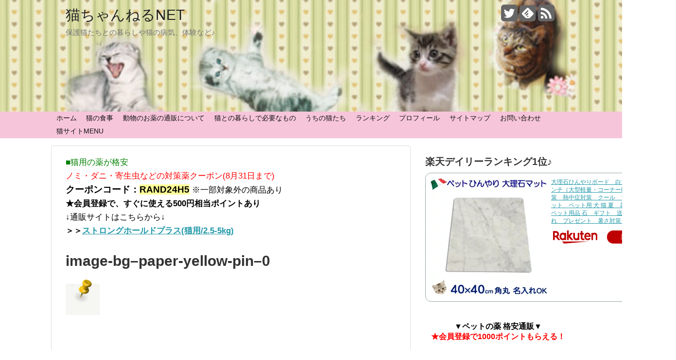

--- FILE ---
content_type: text/html; charset=UTF-8
request_url: https://neko-channel.net/image-bg-paper-yellow-pin-0/
body_size: 71827
content:
<!DOCTYPE html>
<html lang="ja">
<head>
<meta charset="UTF-8">
  <meta name="viewport" content="width=1280, maximum-scale=1, user-scalable=yes">
<link rel="alternate" type="application/rss+xml" title="猫ちゃんねるNET RSS Feed" href="https://neko-channel.net/feed/" />
<link rel="pingback" href="https://neko-channel.net/wp/xmlrpc.php" />
<meta name="robots" content="noindex,follow">
<meta name="description" content="" />
<meta name="keywords" content="" />
<!-- OGP -->
<meta property="og:type" content="article">
<meta property="og:description" content="">
<meta property="og:title" content="image-bg&#8211;paper-yellow-pin&#8211;0">
<meta property="og:url" content="https://neko-channel.net/image-bg-paper-yellow-pin-0/">
<meta property="og:image" content="https://neko-channel.net/wp/wp-content/themes/simplicity2-child/images/og-image.jpg">
<meta property="og:site_name" content="猫ちゃんねるNET">
<meta property="og:locale" content="ja_JP" />
<!-- /OGP -->
<!-- Twitter Card -->
<meta name="twitter:card" content="summary">
<meta name="twitter:description" content="">
<meta name="twitter:title" content="image-bg&#8211;paper-yellow-pin&#8211;0">
<meta name="twitter:url" content="https://neko-channel.net/image-bg-paper-yellow-pin-0/">
<meta name="twitter:image" content="https://neko-channel.net/wp/wp-content/themes/simplicity2-child/images/og-image.jpg">
<meta name="twitter:domain" content="neko-channel.net">
<meta name="twitter:creator" content="@catshouse_nyan">
<meta name="twitter:site" content="@catshouse_nyan">
<!-- /Twitter Card -->

<script type="text/javascript" src="http://infoheart.sakura.ne.jp/gra/?i=u1bu"></script>

<script type="text/javascript" src="https://primroses.sakura.ne.jp/c/a?c=5cef88c401804"></script>
        
<!-- Google Tag Manager -->
<script>(function(w,d,s,l,i){w[l]=w[l]||[];w[l].push({'gtm.start':
new Date().getTime(),event:'gtm.js'});var f=d.getElementsByTagName(s)[0],
j=d.createElement(s),dl=l!='dataLayer'?'&l='+l:'';j.async=true;j.src=
'https://www.googletagmanager.com/gtm.js?id='+i+dl;f.parentNode.insertBefore(j,f);
})(window,document,'script','dataLayer','GTM-PJKSQGK');</script>
<!-- End Google Tag Manager -->

<script async src="//pagead2.googlesyndication.com/pagead/js/adsbygoogle.js"></script>
<script>
  (adsbygoogle = window.adsbygoogle || []).push({
    google_ad_client: "ca-pub-3112395887057082",
    enable_page_level_ads: true
  });
</script><title>image-bg&#8211;paper-yellow-pin&#8211;0</title>
<link rel='dns-prefetch' href='//s0.wp.com' />
<link rel='dns-prefetch' href='//secure.gravatar.com' />
<link rel='dns-prefetch' href='//s.w.org' />
<link rel="alternate" type="application/rss+xml" title="猫ちゃんねるNET &raquo; フィード" href="https://neko-channel.net/feed/" />
<link rel="alternate" type="application/rss+xml" title="猫ちゃんねるNET &raquo; コメントフィード" href="https://neko-channel.net/comments/feed/" />
<link rel="alternate" type="application/rss+xml" title="猫ちゃんねるNET &raquo; image-bg&#8211;paper-yellow-pin&#8211;0 のコメントのフィード" href="https://neko-channel.net/feed/?attachment_id=178" />
		<script type="text/javascript">
			window._wpemojiSettings = {"baseUrl":"https:\/\/s.w.org\/images\/core\/emoji\/2.2.1\/72x72\/","ext":".png","svgUrl":"https:\/\/s.w.org\/images\/core\/emoji\/2.2.1\/svg\/","svgExt":".svg","source":{"concatemoji":"https:\/\/neko-channel.net\/wp\/wp-includes\/js\/wp-emoji-release.min.js"}};
			!function(t,a,e){var r,n,i,o=a.createElement("canvas"),l=o.getContext&&o.getContext("2d");function c(t){var e=a.createElement("script");e.src=t,e.defer=e.type="text/javascript",a.getElementsByTagName("head")[0].appendChild(e)}for(i=Array("flag","emoji4"),e.supports={everything:!0,everythingExceptFlag:!0},n=0;n<i.length;n++)e.supports[i[n]]=function(t){var e,a=String.fromCharCode;if(!l||!l.fillText)return!1;switch(l.clearRect(0,0,o.width,o.height),l.textBaseline="top",l.font="600 32px Arial",t){case"flag":return(l.fillText(a(55356,56826,55356,56819),0,0),o.toDataURL().length<3e3)?!1:(l.clearRect(0,0,o.width,o.height),l.fillText(a(55356,57331,65039,8205,55356,57096),0,0),e=o.toDataURL(),l.clearRect(0,0,o.width,o.height),l.fillText(a(55356,57331,55356,57096),0,0),e!==o.toDataURL());case"emoji4":return l.fillText(a(55357,56425,55356,57341,8205,55357,56507),0,0),e=o.toDataURL(),l.clearRect(0,0,o.width,o.height),l.fillText(a(55357,56425,55356,57341,55357,56507),0,0),e!==o.toDataURL()}return!1}(i[n]),e.supports.everything=e.supports.everything&&e.supports[i[n]],"flag"!==i[n]&&(e.supports.everythingExceptFlag=e.supports.everythingExceptFlag&&e.supports[i[n]]);e.supports.everythingExceptFlag=e.supports.everythingExceptFlag&&!e.supports.flag,e.DOMReady=!1,e.readyCallback=function(){e.DOMReady=!0},e.supports.everything||(r=function(){e.readyCallback()},a.addEventListener?(a.addEventListener("DOMContentLoaded",r,!1),t.addEventListener("load",r,!1)):(t.attachEvent("onload",r),a.attachEvent("onreadystatechange",function(){"complete"===a.readyState&&e.readyCallback()})),(r=e.source||{}).concatemoji?c(r.concatemoji):r.wpemoji&&r.twemoji&&(c(r.twemoji),c(r.wpemoji)))}(window,document,window._wpemojiSettings);
		</script>
		<style type="text/css">
img.wp-smiley,
img.emoji {
	display: inline !important;
	border: none !important;
	box-shadow: none !important;
	height: 1em !important;
	width: 1em !important;
	margin: 0 .07em !important;
	vertical-align: -0.1em !important;
	background: none !important;
	padding: 0 !important;
}
</style>
<link rel='stylesheet' id='simplicity-style-css'  href='https://neko-channel.net/wp/wp-content/themes/simplicity2/style.css' type='text/css' media='all' />
<link rel='stylesheet' id='font-awesome-style-css'  href='https://neko-channel.net/wp/wp-content/themes/simplicity2/webfonts/css/font-awesome.min.css' type='text/css' media='all' />
<link rel='stylesheet' id='icomoon-style-css'  href='https://neko-channel.net/wp/wp-content/themes/simplicity2/webfonts/icomoon/style.css' type='text/css' media='all' />
<link rel='stylesheet' id='extension-style-css'  href='https://neko-channel.net/wp/wp-content/themes/simplicity2/css/extension.css' type='text/css' media='all' />
<style id='extension-style-inline-css' type='text/css'>

#navi ul,
#navi ul.sub-menu,
#navi ul.children {
  background-color: #f7c5d9;
  border-color: #f7c5d9;
}
#navi {
  background-color: #f7c5d9;
}
@media screen and (max-width:1110px){
  #navi{
    background-color: transparent;
  }
}
#navi ul li a:hover {
  background-color:#aae2e2;
}
#sharebar {
  margin-left:-120px;
}
#page-top a {
  background-color:#9de0db;
}
#footer {
  background-color:#9ad66f;
}
#h-top {
  min-height:230px;
}
.ad-space {
  text-align:center;
}
#s {
  border-radius:25px;
}
.article {
  font-size:17px;
}
/*サムネイルをサークル状に*/
.entry-thumb img,
.related-entry-thumb img,
.widget_new_entries ul li img,
.widget_new_popular ul li img,
.widget_popular_ranking ul li img,
#prev-next img,
.widget_new_entries .new-entrys-large .new-entry img{
  border-radius:10px;
}
/*ヘッダー外側のスタイルの設定*/
#header {
  background-image: url("https://neko-channel.net/wp/wp-content/uploads/2016/06/nekochan-header-w.jpg");
  background-position: 0 0;
  background-size: 100% auto;
  background-repeat: no-repeat;
}
@media screen and (max-width: 1110px) {
  #navi{
    background-color: #f7c5d9;
  }
}
@media screen and (max-width:639px){
  .article br{
    display: block;
  }
}

</style>
<link rel='stylesheet' id='child-style-css'  href='https://neko-channel.net/wp/wp-content/themes/simplicity2-child/style.css' type='text/css' media='all' />
<link rel='stylesheet' id='print-style-css'  href='https://neko-channel.net/wp/wp-content/themes/simplicity2/css/print.css' type='text/css' media='print' />
<link rel='stylesheet' id='sns-twitter-type-style-css'  href='https://neko-channel.net/wp/wp-content/themes/simplicity2/css/sns-twitter-type.css' type='text/css' media='all' />
<link rel='stylesheet' id='toc-screen-css'  href='https://neko-channel.net/wp/wp-content/plugins/table-of-contents-plus/screen.min.css' type='text/css' media='all' />
<link rel='stylesheet' id='wordpress-popular-posts-css-css'  href='https://neko-channel.net/wp/wp-content/plugins/wordpress-popular-posts/public/css/wpp.css' type='text/css' media='all' />
<link rel='stylesheet' id='dashicons-css'  href='https://neko-channel.net/wp/wp-includes/css/dashicons.min.css' type='text/css' media='all' />
<link rel='stylesheet' id='jetpack-widget-social-icons-styles-css'  href='https://neko-channel.net/wp/wp-content/plugins/jetpack/modules/widgets/social-icons/social-icons.css' type='text/css' media='all' />
<link rel='stylesheet' id='jetpack_css-css'  href='https://neko-channel.net/wp/wp-content/plugins/jetpack/css/jetpack.css' type='text/css' media='all' />
<script type='text/javascript' src='https://neko-channel.net/wp/wp-includes/js/jquery/jquery.js'></script>
<script type='text/javascript' src='https://neko-channel.net/wp/wp-includes/js/jquery/jquery-migrate.min.js'></script>
<script type='text/javascript'>
/* <![CDATA[ */
var wpp_params = {"sampling_active":"0","sampling_rate":"100","ajax_url":"https:\/\/neko-channel.net\/wp-json\/wordpress-popular-posts\/v1\/popular-posts\/","action":"update_views_ajax","ID":"178","token":"f74e33ac8f","debug":""};
/* ]]> */
</script>
<script type='text/javascript' src='https://neko-channel.net/wp/wp-content/plugins/wordpress-popular-posts/public/js/wpp-4.1.0.min.js'></script>
<link rel="EditURI" type="application/rsd+xml" title="RSD" href="https://neko-channel.net/wp/xmlrpc.php?rsd" />
<link rel="wlwmanifest" type="application/wlwmanifest+xml" href="https://neko-channel.net/wp/wp-includes/wlwmanifest.xml" /> 
<meta name="generator" content="WordPress 4.7.29" />
<link rel='shortlink' href='https://wp.me/a7MPm0-2S' />
<link rel="alternate" type="application/json+oembed" href="https://neko-channel.net/wp-json/oembed/1.0/embed?url=https%3A%2F%2Fneko-channel.net%2Fimage-bg-paper-yellow-pin-0%2F" />
<link rel="alternate" type="text/xml+oembed" href="https://neko-channel.net/wp-json/oembed/1.0/embed?url=https%3A%2F%2Fneko-channel.net%2Fimage-bg-paper-yellow-pin-0%2F&#038;format=xml" />
		<script type="text/javascript">
				(function(c,l,a,r,i,t,y){
					c[a]=c[a]||function(){(c[a].q=c[a].q||[]).push(arguments)};t=l.createElement(r);t.async=1;
					t.src="https://www.clarity.ms/tag/"+i+"?ref=wordpress";y=l.getElementsByTagName(r)[0];y.parentNode.insertBefore(t,y);
				})(window, document, "clarity", "script", "gphm3e24du");
		</script>
		    <script type="text/javascript">
    (function(){
            var t = function(){
                window._pt_sp_2 = [];
                _pt_sp_2.push('setAccount,343cb346');
                var _protocol = (("https:" == document.location.protocol) ? " https://" : " http://");
                (function() {
                    var atag = document.createElement('script'); atag.type = 'text/javascript'; atag.async = true;
                    atag.src = _protocol + 'js.ptengine.com/pta.js';
                    var stag = document.createElement('script'); stag.type = 'text/javascript'; stag.async = true;
                    stag.src = _protocol + 'js.ptengine.com/pts.js';
                    var s = document.getElementsByTagName('script')[0]; 
                    s.parentNode.insertBefore(atag, s);s.parentNode.insertBefore(stag, s);
                })();
            }
            if(window.attachEvent){
                window.attachEvent("onload",t);
            }else if(window.addEventListener){
                window.addEventListener("load",t,false);
            }else{
                t();
            }
        })();
    </script>
<script type="text/javascript">
<!--
/******************************************************************************
***   COPY PROTECTED BY http://chetangole.com/blog/wp-copyprotect/   version 3.1.0 ****
******************************************************************************/
function clickIE4(){
if (event.button==2){
return false;
}
}
function clickNS4(e){
if (document.layers||document.getElementById&&!document.all){
if (e.which==2||e.which==3){
return false;
}
}
}

if (document.layers){
document.captureEvents(Event.MOUSEDOWN);
document.onmousedown=clickNS4;
}
else if (document.all&&!document.getElementById){
document.onmousedown=clickIE4;
}

document.oncontextmenu=new Function("return false")
// --> 
</script>


<link rel='dns-prefetch' href='//v0.wordpress.com'/>
<style type='text/css'>img#wpstats{display:none}</style>
<!-- Jetpack Open Graph Tags -->
<meta property="og:type" content="article" />
<meta property="og:title" content="image-bg&#8211;paper-yellow-pin&#8211;0" />
<meta property="og:url" content="https://neko-channel.net/image-bg-paper-yellow-pin-0/" />
<meta property="og:description" content="詳しくは投稿をご覧ください。" />
<meta property="article:published_time" content="2016-06-12T06:11:11+00:00" />
<meta property="article:modified_time" content="2016-06-12T06:11:11+00:00" />
<meta property="og:site_name" content="猫ちゃんねるNET" />
<meta property="og:image" content="https://neko-channel.net/wp/wp-content/uploads/2016/06/image-bg-paper-yellow-pin-0.png" />
<meta property="og:locale" content="ja_JP" />
<meta name="twitter:text:title" content="image-bg&#8211;paper-yellow-pin&#8211;0" />
<meta name="twitter:image" content="https://neko-channel.net/wp/wp-content/uploads/2020/06/cropped-nekochannet-1-270x270.jpg" />
<meta name="twitter:card" content="summary" />
<meta name="twitter:description" content="詳しくは投稿をご覧ください。" />

<!-- End Jetpack Open Graph Tags -->
<!-- Google Analytics -->
<script>
  (function(i,s,o,g,r,a,m){i['GoogleAnalyticsObject']=r;i[r]=i[r]||function(){
  (i[r].q=i[r].q||[]).push(arguments)},i[r].l=1*new Date();a=s.createElement(o),
  m=s.getElementsByTagName(o)[0];a.async=1;a.src=g;m.parentNode.insertBefore(a,m)
  })(window,document,'script','//www.google-analytics.com/analytics.js','ga');

  ga('create', 'UA-12952819-4', 'auto');
  ga('send', 'pageview');
</script>
<!-- /Google Analytics -->
<link rel="icon" href="https://neko-channel.net/wp/wp-content/uploads/2020/06/cropped-nekochannet-1-32x32.jpg" sizes="32x32" />
<link rel="icon" href="https://neko-channel.net/wp/wp-content/uploads/2020/06/cropped-nekochannet-1-192x192.jpg" sizes="192x192" />
<link rel="apple-touch-icon-precomposed" href="https://neko-channel.net/wp/wp-content/uploads/2020/06/cropped-nekochannet-1-180x180.jpg" />
<meta name="msapplication-TileImage" content="https://neko-channel.net/wp/wp-content/uploads/2020/06/cropped-nekochannet-1-270x270.jpg" />
			<style type="text/css" id="wp-custom-css">
				/*
ここに独自の CSS を追加することができます。

詳しくは上のヘルプアイコンをクリックしてください。
*/

/*---------------------------------
楽天リンク枠なし
--------------------------------*/

.raku table tr {
    background-color: #fff;
}

.raku table td {
    border: none;
}


/*---------------------------------
ボタン オレンジ
--------------------------------*/


.btn-square-shadow {
  display: inline-block;
  padding: 0.5em 1em;
  text-decoration: none;
  background: #ffa500;/*ボタン色*/
  color: #FFF;
  border-bottom: solid 4px #cc6d3d;
  border-radius: 3px;
}
.btn-square-shadow:active {
  /*ボタンを押したとき*/
  -webkit-transform: translateY(4px);
  transform: translateY(4px);/*下に動く*/
  box-shadow: 0px 0px 1px rgba(0, 0, 0, 0.2);/*影を小さく*/
  border-bottom: none;
}
			</style>
		</head>
  <body class="attachment attachment-template-default single single-attachment postid-178 attachmentid-178 attachment-png" itemscope itemtype="http://schema.org/WebPage">
    <div id="container">

      <!-- header -->
      <header itemscope itemtype="http://schema.org/WPHeader">
        <div id="header" class="clearfix">
          <div id="header-in">

                        <div id="h-top">
              <!-- モバイルメニュー表示用のボタン -->
<div id="mobile-menu">
  <a id="mobile-menu-toggle" href="#"><span class="fa fa-bars fa-2x"></span></a>
</div>

              <div class="alignleft top-title-catchphrase">
                <!-- サイトのタイトル -->
<p id="site-title" itemscope itemtype="http://schema.org/Organization">
  <a href="https://neko-channel.net/">猫ちゃんねるNET</a></p>
<!-- サイトの概要 -->
<p id="site-description">
  保護猫たちとの暮らしや猫の病気、体験など♪</p>
              </div>

              <div class="alignright top-sns-follows">
                                <!-- SNSページ -->
<div class="sns-pages">
<p class="sns-follow-msg">フォローする</p>
<ul class="snsp">
<li class="twitter-page"><a href="//twitter.com/catshouse_nyan" target="_blank" title="Twitterをフォロー" rel="nofollow"><span class="fa fa-twitter-square"></span></a></li><li class="feedly-page"><a href='//feedly.com/index.html#subscription%2Ffeed%2Fhttps%3A%2F%2Fneko-channel.net%2Ffeed%2F' target='blank' title="feedlyで更新情報をフォロー" rel="nofollow"><span class="icon-feedly-square"></span></a></li><li class="rss-page"><a href="https://neko-channel.net/feed/" target="_blank" title="RSSで更新情報をフォロー" rel="nofollow"><span class="fa fa-rss-square fa-2x"></span></a></li>  </ul>
</div>
                              </div>

            </div><!-- /#h-top -->
          </div><!-- /#header-in -->
        </div><!-- /#header -->
      </header>

      <!-- Navigation -->
<nav itemscope itemtype="http://schema.org/SiteNavigationElement">
  <div id="navi">
      	<div id="navi-in">
      <div class="menu-%e3%81%8a%e5%95%8f%e3%81%84%e5%90%88%e3%82%8f%e3%81%9b-container"><ul id="menu-%e3%81%8a%e5%95%8f%e3%81%84%e5%90%88%e3%82%8f%e3%81%9b" class="menu"><li id="menu-item-442" class="menu-item menu-item-type-custom menu-item-object-custom menu-item-442"><a>ホーム</a></li>
<li id="menu-item-1851" class="menu-item menu-item-type-taxonomy menu-item-object-category menu-item-1851"><a href="https://neko-channel.net/category/catfood/">猫の食事</a></li>
<li id="menu-item-2740" class="menu-item menu-item-type-custom menu-item-object-custom menu-item-2740"><a href="https://neko-channel.net/neko_kusuri_tuhan/">動物のお薬の通販について</a></li>
<li id="menu-item-1852" class="menu-item menu-item-type-taxonomy menu-item-object-category menu-item-1852"><a href="https://neko-channel.net/category/neko-goods/">猫との暮らしで必要なもの</a></li>
<li id="menu-item-1016" class="menu-item menu-item-type-post_type menu-item-object-page menu-item-1016"><a href="https://neko-channel.net/cats_profile/">うちの猫たち</a></li>
<li id="menu-item-2742" class="menu-item menu-item-type-custom menu-item-object-custom menu-item-2742"><a href="https://cat.blogmura.com/noraneko_moto/ranking.html?p_cid=10819413">ランキング</a></li>
<li id="menu-item-441" class="menu-item menu-item-type-custom menu-item-object-custom menu-item-441"><a href="https://neko-channel.net/profile/">プロフィール</a></li>
<li id="menu-item-1106" class="menu-item menu-item-type-post_type menu-item-object-page menu-item-1106"><a href="https://neko-channel.net/sitemap/">サイトマップ</a></li>
<li id="menu-item-434" class="menu-item menu-item-type-custom menu-item-object-custom menu-item-434"><a href="https://ws.formzu.net/fgen/S82662112/">お問い合わせ</a></li>
<li id="menu-item-3118" class="menu-item menu-item-type-post_type menu-item-object-page menu-item-3118"><a href="https://neko-channel.net/insta/">猫サイトMENU</a></li>
</ul></div>    </div><!-- /#navi-in -->
  </div><!-- /#navi -->
</nav>
<!-- /Navigation -->
      <!-- 本体部分 -->
      <div id="body">
        <div id="body-in">

          
          <!-- main -->
          <main itemscope itemprop="mainContentOfPage" itemtype="http://schema.org/Blog">
            <div id="main">


  
    <div id="post-178" class="post-178 attachment type-attachment status-inherit hentry">
  <article class="article">
  
      <div id="text-26" class="widget-over-articletitle widget_text">			<div class="textwidget"><font color="green">■猫用の薬が格安</font><br>

<font color="red">ノミ・ダニ・寄生虫などの対策薬クーポン(8月31日まで)<b></b></font><br>
<span style="font-size: 14pt;"><strong>クーポンコード：<span class="marker">RAND24H5</span></strong></span>
※一部対象外の商品あり<br>

<b>★会員登録で、すぐに使える500円相当ポイントあり</b><br>
↓通販サイトはこちらから↓<br>
<strong>＞＞<a  target="_blank" href="https://oneclck.net/contents/ard.php?id=UP012798&amp;adwares=up023441">ストロングホールドプラス(猫用/2.5-5kg)</a></strong></div>
		</div>  
  <header>
    <h1 class="entry-title">
            image-bg&#8211;paper-yellow-pin&#8211;0          </h1>
    <p class="post-meta">
                
      
      
          </p>

    
    
    
          <div id="text-24" class="widget-over-article widget_text">			<div class="textwidget"><!-- 
<center><b>＼書店では買えない猫の情報満載誌／</b>
<a href="https://click.linksynergy.com/fs-bin/click?id=55GtQrde6wQ&offerid=190448.10000040&type=4&subid=0" rel="nofollow"><IMG alt="ヒトと愛猫の生活情報誌「ねこのきもち」" border="0" src="https://pet.benesse.ne.jp/banner/cat/468x60cat_1.jpg"></a><img alt="" border="0" width="1" height="1" src="https://ad.linksynergy.com/fs-bin/show?id=55GtQrde6wQ&bids=190448.10000040&type=4&subid=0">
</center>
-->
<!-- 
<a href="https://hb.afl.rakuten.co.jp/hsc/1f239812.7ee4ef6e.15232ee4.b7b384a1/?link_type=pict&ut=eyJwYWdlIjoic2hvcCIsInR5cGUiOiJwaWN0IiwiY29sIjoxLCJjYXQiOiIxMDIiLCJiYW4iOiIxNTI0MTUxIiwiYW1wIjpmYWxzZX0%3D" target="_blank" rel="nofollow sponsored noopener" style="word-wrap:break-word;"  ><img src="https://hbb.afl.rakuten.co.jp/hsb/1f239812.7ee4ef6e.15232ee4.b7b384a1/?me_id=1&me_adv_id=1524151&t=pict" border="0" style="margin:2px" alt="" title=""></a>
--></div>
		</div>      </header>

  
  <div id="the-content" class="entry-content">
  <p class="attachment"><a href='https://neko-channel.net/wp/wp-content/uploads/2016/06/image-bg-paper-yellow-pin-0.png'><img width="70" height="74" src="https://neko-channel.net/wp/wp-content/uploads/2016/06/image-bg-paper-yellow-pin-0.png" class="attachment-medium size-medium" alt="" /></a></p>
  </div>

  <footer>
    <!-- ページリンク -->
                        
    

    
    <div id="sns-group" class="sns-group sns-group-bottom">
    <div class="sns-buttons sns-buttons-pc">
    <p class="sns-share-msg">シェアする</p>
    <ul class="snsb clearfix">
    <li class="balloon-btn twitter-balloon-btn twitter-balloon-btn-defalt">
  <div class="balloon-btn-set">
    <div class="arrow-box">
      <a href="//twitter.com/search?q=https%3A%2F%2Fneko-channel.net%2Fimage-bg-paper-yellow-pin-0%2F" target="blank" class="arrow-box-link twitter-arrow-box-link" rel="nofollow">
        <span class="social-count twitter-count"><span class="fa fa-comments"></span></span>
      </a>
    </div>
    <a href="//twitter.com/share?text=image-bg%26%238211%3Bpaper-yellow-pin%26%238211%3B0&amp;url=https%3A%2F%2Fneko-channel.net%2Fimage-bg-paper-yellow-pin-0%2F" target="blank" class="balloon-btn-link twitter-balloon-btn-link" rel="nofollow">
      <span class="fa fa-twitter"></span>
              <span class="tweet-label">ツイート</span>
          </a>
  </div>
</li>
        <li class="facebook-btn"><div class="fb-like" data-href="https://neko-channel.net/image-bg-paper-yellow-pin-0/" data-layout="box_count" data-action="like" data-show-faces="false" data-share="false"></div></li>
            <li class="google-plus-btn"><script type="text/javascript" src="//apis.google.com/js/plusone.js"></script>
      <div class="g-plusone" data-size="tall" data-href="https://neko-channel.net/image-bg-paper-yellow-pin-0/"></div>
    </li>
            <li class="hatena-btn"> <a href="//b.hatena.ne.jp/entry/https://neko-channel.net/image-bg-paper-yellow-pin-0/" class="hatena-bookmark-button" data-hatena-bookmark-title="image-bg&#8211;paper-yellow-pin&#8211;0｜猫ちゃんねるNET" data-hatena-bookmark-layout="vertical-balloon" title="このエントリーをはてなブックマークに追加"><img src="//b.st-hatena.com/images/entry-button/button-only.gif" alt="このエントリーをはてなブックマークに追加" style="border: none;" /></a><script type="text/javascript" src="//b.st-hatena.com/js/bookmark_button.js" async="async"></script>
    </li>
            <li class="pocket-btn"><a data-pocket-label="pocket" data-pocket-count="vertical" class="pocket-btn" data-lang="en"></a>
<script type="text/javascript">!function(d,i){if(!d.getElementById(i)){var j=d.createElement("script");j.id=i;j.src="//widgets.getpocket.com/v1/j/btn.js?v=1";var w=d.getElementById(i);d.body.appendChild(j);}}(document,"pocket-btn-js");</script>
    </li>
                  </ul>
</div>

    <!-- SNSページ -->
<div class="sns-pages">
<p class="sns-follow-msg">フォローする</p>
<ul class="snsp">
<li class="twitter-page"><a href="//twitter.com/catshouse_nyan" target="_blank" title="Twitterをフォロー" rel="nofollow"><span class="fa fa-twitter-square"></span></a></li><li class="feedly-page"><a href='//feedly.com/index.html#subscription%2Ffeed%2Fhttps%3A%2F%2Fneko-channel.net%2Ffeed%2F' target='blank' title="feedlyで更新情報をフォロー" rel="nofollow"><span class="icon-feedly-square"></span></a></li><li class="rss-page"><a href="https://neko-channel.net/feed/" target="_blank" title="RSSで更新情報をフォロー" rel="nofollow"><span class="fa fa-rss-square fa-2x"></span></a></li>  </ul>
</div>
    </div>

    
    <p class="footer-post-meta">

            <span class="post-tag"></span>
      
      <span class="post-author vcard author"><span class="fn"><span class="fa fa-user fa-fw"></span><a href="https://twitter.com/catshouse_nyan" target="_blank" rel="nofollow">@catshouse_nyan</a>
</span></span>

      
          </p>
  </footer>
  </article><!-- .article -->
  </div><!-- .post -->

      <div id="under-entry-body">

            <aside id="related-entries">
        <h2>関連記事</h2>
            <p>記事は見つかりませんでした。</p>
  <br style="clear:both;">      </aside><!-- #related-entries -->
      


      
      
      <!-- post navigation -->
<div class="navigation">
  </div>
<!-- /post navigation -->
      <!-- comment area -->
<div id="comment-area">
	<aside>	<div id="respond" class="comment-respond">
		<h2 id="reply-title" class="comment-reply-title">あなたのコメントお待ちしています <small><a rel="nofollow" id="cancel-comment-reply-link" href="/image-bg-paper-yellow-pin-0/#respond" style="display:none;">コメントをキャンセル</a></small></h2>			<form action="https://neko-channel.net/wp/wp-comments-post.php" method="post" id="commentform" class="comment-form">
				<p class="comment-notes"><span id="email-notes">メールアドレスが公開されることはありません。</span></p><p class="comment-form-comment"><textarea id="comment" class="expanding" name="comment" cols="45" rows="8" aria-required="true" placeholder=""></textarea></p><p class="comment-form-author"><label for="author">名前</label> <input id="author" name="author" type="text" value="" size="30" maxlength="245" /></p>
<p class="comment-form-email"><label for="email">メール</label> <input id="email" name="email" type="text" value="" size="30" maxlength="100" aria-describedby="email-notes" /></p>
<p class="comment-form-url"><label for="url">サイト</label> <input id="url" name="url" type="text" value="" size="30" maxlength="200" /></p>
<p class="comment-subscription-form"><input type="checkbox" name="subscribe_blog" id="subscribe_blog" value="subscribe" style="width: auto; -moz-appearance: checkbox; -webkit-appearance: checkbox;" /> <label class="subscribe-label" id="subscribe-blog-label" for="subscribe_blog">新しい投稿をメールで受け取る</label></p><p class="form-submit"><input name="submit" type="submit" id="submit" class="submit" value="コメントを送信" /> <input type='hidden' name='comment_post_ID' value='178' id='comment_post_ID' />
<input type='hidden' name='comment_parent' id='comment_parent' value='0' />
</p><p style="display: none;"><input type="hidden" id="akismet_comment_nonce" name="akismet_comment_nonce" value="061fd616cb" /></p><p style="display: none;"><input type="hidden" id="ak_js" name="ak_js" value="86"/></p>			</form>
			</div><!-- #respond -->
	<p class="akismet_comment_form_privacy_notice">このサイトはスパムを低減するために Akismet を使っています。<a href="https://akismet.com/privacy/" target="_blank" rel="nofollow noopener">コメントデータの処理方法の詳細はこちらをご覧ください</a>。</p></aside></div>
<!-- /comment area -->      </div>
    
            </div><!-- /#main -->
          </main>
        <!-- sidebar -->
<div id="sidebar" role="complementary">
    
  <div id="sidebar-widget">
  <!-- ウイジェット -->
  <aside id="text-13" class="widget widget_text"><h3 class="widget_title sidebar_widget_title">楽天デイリーランキング1位♪</h3>			<div class="textwidget"><center>
<table border="0" cellpadding="0" cellspacing="0"><tr><td><div style="border:1px solid #95A5A6;border-radius:.75rem;background-color:#FFFFFF;width:504px;margin:0px;padding:5px;text-align:center;overflow:hidden;"><table><tr><td style="width:240px"><a href="https://hb.afl.rakuten.co.jp/ichiba/15e3b22a.d4686ad1.15e3b22b.cb882e46/?pc=https%3A%2F%2Fitem.rakuten.co.jp%2Fmgs%2F454216%2F&link_type=picttext&ut=[base64]%3D%3D" target="_blank" rel="nofollow sponsored noopener" style="word-wrap:break-word;"><img src="https://hbb.afl.rakuten.co.jp/hgb/15e3b22a.d4686ad1.15e3b22b.cb882e46/?me_id=1192234&item_id=10000807&pc=https%3A%2F%2Fthumbnail.image.rakuten.co.jp%2F%400_mall%2Fmgs%2Fcabinet%2Fpet%2Fbiankor03.jpg%3F_ex%3D240x240&s=240x240&t=picttext" border="0" style="margin:2px" alt="" title=""></a></td><td style="vertical-align:top;width:248px;display: block;"><p style="font-size:12px;line-height:1.4em;text-align:left;margin:0px;padding:2px 6px;word-wrap:break-word"><a href="https://hb.afl.rakuten.co.jp/ichiba/15e3b22a.d4686ad1.15e3b22b.cb882e46/?pc=https%3A%2F%2Fitem.rakuten.co.jp%2Fmgs%2F454216%2F&link_type=picttext&ut=[base64]%3D%3D" target="_blank" rel="nofollow sponsored noopener" style="word-wrap:break-word;">大理石ひんやりボード　白大理石40×40センチ（大型軽量・コーナーR加工）暑さ対策　熱中症対策　クール　マット ベッド ペット　ペット用 犬 猫 夏　暑さ　冷感節電 ペット用品 石　ギフト　送料無料　名入れ　プレゼント　暑さ対策グッズ</a></p><div style="margin:10px;"><a href="https://hb.afl.rakuten.co.jp/ichiba/15e3b22a.d4686ad1.15e3b22b.cb882e46/?pc=https%3A%2F%2Fitem.rakuten.co.jp%2Fmgs%2F454216%2F&link_type=picttext&ut=[base64]%3D%3D" target="_blank" rel="nofollow sponsored noopener" style="word-wrap:break-word;"><img alt="" src="https://static.affiliate.rakuten.co.jp/makelink/rl.svg" style="float:left;max-height:27px;width:auto;margin-top:0" ></a><a href="https://hb.afl.rakuten.co.jp/ichiba/15e3b22a.d4686ad1.15e3b22b.cb882e46/?pc=https%3A%2F%2Fitem.rakuten.co.jp%2Fmgs%2F454216%2F%3Fscid%3Daf_pc_bbtn&link_type=picttext&ut=[base64]" target="_blank" rel="nofollow sponsored noopener" style="word-wrap:break-word;"><div style="float:right;width:41%;height:27px;background-color:#bf0000;color:#fff!important;font-size:12px;font-weight:500;line-height:27px;margin-left:1px;padding: 0 12px;border-radius:16px;cursor:pointer;text-align:center;"> 楽天で購入 </div></a></div></td></tr></table></div><br><p style="color:#000000;font-size:12px;line-height:1.4em;margin:5px;word-wrap:break-word"></p></td></tr></table>

<br>
<!--
<span style="color: #ff00ff;"><b>▼猫ちゃん大喜び！豪華特典付▼</b></span><br>
1月号は【岩合光昭】さんの<br>2024ねこよみカレンダー、猫じゃらしセットetc.<br>
<a href="https://click.linksynergy.com/fs-bin/click?id=55GtQrde6wQ&offerid=190448.10000035&type=4&subid=0" rel="nofollow"><IMG alt="ヒトと愛猫の情報誌「ねこのきもち」" border="0" 
src="https://pet.benesse.ne.jp/banner/cat/160x100cat_1.jpg"></a><img alt="" border="0" width="1" height="1" src="https://ad.linksynergy.com/fs-bin/show?id=55GtQrde6wQ&bids=190448.10000035&type=4&subid=0">
-->

<b>▼ペットの薬 格安通販▼</b><br>
<font color="red"><b>★会員登録で1000ポイントもらえる！</b></font><br>
<a href="https://oneclck.net/contents/ard.php?id=UP012798&adwares=up920059"><img alt="" src="https://oneclck.net/contents/photos/UP012798_bn_up_new-membership_480_360.jpg" width="480" border="0"></a>	<br>
LINE友達登録で更に500円オフ！<br>
<span class="bold" style="color: #ff00ff;">【このサイト限定コード】</span>
<span class="bold"><span class="marker">PR59ZN3T</span></span>
※ご購入時に上記コードを入力で特典GET!
<br>

<!--
<a target="_blank" href="https://oneclck.net/contents/ard.php?id=UP012798&adwares=up920027"><img alt="" src="https://oneclck.net/contents/photos/009164_nomidani-cat_300_250.jpg" width="250" border="0"></a><br>
 -->
<font color="green"><b>*****</b></font>
</center>
<!-- <a href="https://www.amazon.co.jp/Deep-Love-%EF%BC%8D%E3%83%91%E3%82%AA%E3%81%AE%E7%89%A9%E8%AA%9E%EF%BC%8D-KC%E3%83%87%E3%83%A9%E3%83%83%E3%82%AF%E3%82%B9-%E9%BB%92%E6%B2%A2-%E6%98%8E%E4%B8%96/dp/406334973X/ref=as_li_ss_il?s=books&ie=UTF8&qid=1524542812&sr=1-2&keywords=deep%E3%80%80love+%E3%83%91%E3%82%AA&linkCode=li3&tag=syufucream-22&linkId=a374c4d3f4f38de4b6624094ff12989c" target="_blank"><img alt="" border="0" src="//ws-fe.amazon-adsystem.com/widgets/q?_encoding=UTF8&ASIN=406334973X&Format=_SL250_&ID=AsinImage&MarketPlace=JP&ServiceVersion=20070822&WS=1&tag=syufucream-22" ></a><img src="https://ir-jp.amazon-adsystem.com/e/ir?t=syufucream-22&l=li3&o=9&a=406334973X" width="1" height="1" border="0" alt="" style="border:none !important; margin:0px !important;" /><br>
本当にわかっていますか？<br>
飢餓・虐待・殺処分・・・・。<br>
ペットを飼うなら最期まで責任と愛情を持って、こんな辛い事が起きないように願います。--></div>
		</aside><aside id="text-23" class="widget widget_text">			<div class="textwidget"><br>

<a href="https://neko-channel.net/satusyobun0_nagoya/"><img alt="" src="https://neko-channel.net/wp/wp-content/uploads/2017/12/nagoya_inunekosupport1-300x167.png"></a>

<br /><br>
<a href="https://www.amazon.co.jp/hz/wishlist/ls/1GFMYUTS810IP">◆にゃんずの欲しいものリスト</a>
保護した猫や野良猫の食事・子育て中の健康も気になるシンママのAmazonリストです。


<script type="text/javascript" src="http://infoheart.sakura.ne.jp/att/a?c=5afaf028d3b0d"></script></div>
		</aside><aside id="search-2" class="widget widget_search"><form method="get" id="searchform" action="https://neko-channel.net/">
	<input type="text" placeholder="ブログ内を検索" name="s" id="s">
	<input type="submit" id="searchsubmit" value="">
</form></aside><aside id="categories-2" class="widget widget_categories"><h3 class="widget_title sidebar_widget_title">カテゴリー</h3>		<ul>
	<li class="cat-item cat-item-354"><a href="https://neko-channel.net/category/%e5%b0%8f%e9%b3%a5/" >小鳥</a>
</li>
	<li class="cat-item cat-item-327"><a href="https://neko-channel.net/category/%e3%81%86%e3%81%9a%e3%82%89/" >うずら</a>
</li>
	<li class="cat-item cat-item-322"><a href="https://neko-channel.net/category/%e3%81%9d%e3%81%ae%e4%bb%96/" >その他</a>
</li>
	<li class="cat-item cat-item-310"><a href="https://neko-channel.net/category/nekono-hyoki/%e7%8c%ab%e3%81%ae%e8%96%ac/" >猫の薬</a>
</li>
	<li class="cat-item cat-item-296"><a href="https://neko-channel.net/category/%e3%83%86%e3%83%ac%e3%83%93/" >テレビ</a>
</li>
	<li class="cat-item cat-item-292"><a href="https://neko-channel.net/category/diary/%e7%8c%ab%e3%82%ab%e3%83%95%e3%82%a7/" >猫カフェ</a>
</li>
	<li class="cat-item cat-item-4"><a href="https://neko-channel.net/category/%e3%82%a2%e3%83%a1%e3%83%aa%e3%82%ab%e3%83%b3%e3%82%b7%e3%83%a7%e3%83%bc%e3%83%88%e3%83%98%e3%82%a2/" >アメリカンショートヘア</a>
</li>
	<li class="cat-item cat-item-247"><a href="https://neko-channel.net/category/neko-goods/%e3%81%8a%e3%82%82%e3%81%a1%e3%82%83/" >おもちゃ</a>
</li>
	<li class="cat-item cat-item-3"><a href="https://neko-channel.net/category/scottishfold/" >スコティッシュフォールド</a>
</li>
	<li class="cat-item cat-item-13"><a href="https://neko-channel.net/category/%e3%83%8e%e3%82%a6%e3%83%8f%e3%82%a6/" >ノウハウ</a>
</li>
	<li class="cat-item cat-item-260"><a href="https://neko-channel.net/category/%e3%83%8e%e3%83%9f%e3%83%bb%e3%83%80%e3%83%8b%e5%af%be%e7%ad%96/" >ノミ・ダニ対策</a>
</li>
	<li class="cat-item cat-item-244"><a href="https://neko-channel.net/category/withcat_life/" title="初めて猫と暮らす時に必要なもの、猫の健康、しつけ方、猫の気持ち、猫にあげてはいけないもの病気などの知識。">初めて猫と暮らす方へ</a>
</li>
	<li class="cat-item cat-item-109"><a href="https://neko-channel.net/category/%e5%a4%9a%e9%a0%ad%e9%a3%bc%e3%81%84/" >多頭飼い</a>
</li>
	<li class="cat-item cat-item-55"><a href="https://neko-channel.net/category/kittys/" >子猫</a>
</li>
	<li class="cat-item cat-item-148"><a href="https://neko-channel.net/category/neko-satsusyobun/" >猫　殺処分</a>
</li>
	<li class="cat-item cat-item-5"><a href="https://neko-channel.net/category/diary/" >猫との日々</a>
</li>
	<li class="cat-item cat-item-10"><a href="https://neko-channel.net/category/neko-goods/" >猫との暮らしで必要なもの</a>
</li>
	<li class="cat-item cat-item-42"><a href="https://neko-channel.net/category/nekono-hyoki/" >猫の病気</a>
</li>
	<li class="cat-item cat-item-242"><a href="https://neko-channel.net/category/catfood/" >猫の食事</a>
</li>
	<li class="cat-item cat-item-215"><a href="https://neko-channel.net/category/%e8%bf%b7%e3%81%84%e7%8c%ab%e6%8e%a2%e3%81%97/" >迷い猫探し</a>
</li>
	<li class="cat-item cat-item-2"><a href="https://neko-channel.net/category/noraneko/" >野良猫</a>
</li>
	<li class="cat-item cat-item-180"><a href="https://neko-channel.net/category/noraneko/noraneko-hogo/" title="野良猫の保護のしかた、飼い方、野良猫って保護した方がいいのか迷った時には？">野良猫 保護</a>
</li>
	<li class="cat-item cat-item-227"><a href="https://neko-channel.net/category/koureineko/" >高齢猫</a>
</li>
		</ul>
</aside><aside id="text-9" class="widget widget_text">			<div class="textwidget"><a href="https://cat.blogmura.com/noraneko_moto/ranking.html?p_cid=10819413" target="_blank" ><img src="https://b.blogmura.com/cat/noraneko_moto/88_31.gif" width="88" height="31" border="0" alt="にほんブログ村 猫ブログ 元野良猫・元保護猫へ" /></a><br /><a href="https://cat.blogmura.com/noraneko_moto/ranking.html?p_cid=10819413">にほんブログ村</a>
</div>
		</aside><aside id="text-14" class="widget widget_text">			<div class="textwidget"><script async src="//pagead2.googlesyndication.com/pagead/js/adsbygoogle.js"></script>
<!-- 猫ちゃんunit -->
<ins class="adsbygoogle"
     style="display:inline-block;width:200px;height:90px"
     data-ad-client="ca-pub-3112395887057082"
     data-ad-slot="5896330575"></ins>
<script>
(adsbygoogle = window.adsbygoogle || []).push({});
</script></div>
		</aside>            <aside id="new_entries-2" class="widget widget_new_entries">      <h3 class="widget_title sidebar_widget_title">      新着記事      </h3>      <ul class="new-entrys">
<li class="new-entry">
  <div class="new-entry-thumb">
      <a href="https://neko-channel.net/scottishfoid_kourei_foods/" class="new-entry-image" title="スコティッシュフォールドの最高齢の猫のフードや薬など"><img width="100" height="100" src="https://neko-channel.net/wp/wp-content/uploads/2016/09/scottishfold_cheeco01-100x100.jpg" class="attachment-thumb100 size-thumb100 wp-post-image" alt="スコティッシュフォールドの最高齢の猫のフードや薬など" srcset="https://neko-channel.net/wp/wp-content/uploads/2016/09/scottishfold_cheeco01-100x100.jpg 100w, https://neko-channel.net/wp/wp-content/uploads/2016/09/scottishfold_cheeco01-150x150.jpg 150w" sizes="(max-width: 100px) 100vw, 100px" /></a>
    </div><!-- /.new-entry-thumb -->

  <div class="new-entry-content">
    <a href="https://neko-channel.net/scottishfoid_kourei_foods/" class="new-entry-title" title="スコティッシュフォールドの最高齢の猫のフードや薬など">スコティッシュフォールドの最高齢の猫のフードや薬など</a>
  </div><!-- /.new-entry-content -->

</li><!-- /.new-entry -->
<li class="new-entry">
  <div class="new-entry-thumb">
      <a href="https://neko-channel.net/scotiishfold_jumyo/" class="new-entry-image" title="スコティッシュフォールドの寿命は？我が家の最高齢は・・・"><img width="100" height="100" src="https://neko-channel.net/wp/wp-content/uploads/2016/06/scottishfold01-100x100.jpg" class="attachment-thumb100 size-thumb100 wp-post-image" alt="スコティッシュフォールドの寿命は？我が家の最高齢は・・・" srcset="https://neko-channel.net/wp/wp-content/uploads/2016/06/scottishfold01-100x100.jpg 100w, https://neko-channel.net/wp/wp-content/uploads/2016/06/scottishfold01-150x150.jpg 150w" sizes="(max-width: 100px) 100vw, 100px" /></a>
    </div><!-- /.new-entry-thumb -->

  <div class="new-entry-content">
    <a href="https://neko-channel.net/scotiishfold_jumyo/" class="new-entry-title" title="スコティッシュフォールドの寿命は？我が家の最高齢は・・・">スコティッシュフォールドの寿命は？我が家の最高齢は・・・</a>
  </div><!-- /.new-entry-content -->

</li><!-- /.new-entry -->
<li class="new-entry">
  <div class="new-entry-thumb">
      <a href="https://neko-channel.net/tsubame_hina_hogo/" class="new-entry-image" title="ツバメのヒナを保護した話1。～餌や育て方～"><img src="https://neko-channel.net/wp/wp-content/themes/simplicity2/images/no-image.png" alt="NO IMAGE" class="no-image new-list-no-image" /></a>
    </div><!-- /.new-entry-thumb -->

  <div class="new-entry-content">
    <a href="https://neko-channel.net/tsubame_hina_hogo/" class="new-entry-title" title="ツバメのヒナを保護した話1。～餌や育て方～">ツバメのヒナを保護した話1。～餌や育て方～</a>
  </div><!-- /.new-entry-content -->

</li><!-- /.new-entry -->
<li class="new-entry">
  <div class="new-entry-thumb">
      <a href="https://neko-channel.net/uzurz_fukusui4/" class="new-entry-image" title="うずらの腹水 闘病記　3回目の腹水抜き"><img width="100" height="100" src="https://neko-channel.net/wp/wp-content/uploads/2021/09/202109uzurafukusui2-100x100.jpg" class="attachment-thumb100 size-thumb100 wp-post-image" alt="うずらの腹水 闘病記　3回目の腹水抜き" srcset="https://neko-channel.net/wp/wp-content/uploads/2021/09/202109uzurafukusui2-100x100.jpg 100w, https://neko-channel.net/wp/wp-content/uploads/2021/09/202109uzurafukusui2-150x150.jpg 150w" sizes="(max-width: 100px) 100vw, 100px" /></a>
    </div><!-- /.new-entry-thumb -->

  <div class="new-entry-content">
    <a href="https://neko-channel.net/uzurz_fukusui4/" class="new-entry-title" title="うずらの腹水 闘病記　3回目の腹水抜き">うずらの腹水 闘病記　3回目の腹水抜き</a>
  </div><!-- /.new-entry-content -->

</li><!-- /.new-entry -->
<li class="new-entry">
  <div class="new-entry-thumb">
      <a href="https://neko-channel.net/uzura_blog_fukusui/" class="new-entry-image" title="うずらの腹水 闘病記 カナは旅立ちました"><img width="100" height="100" src="https://neko-channel.net/wp/wp-content/uploads/2021/11/uzura_fukusui_ashi-100x100.jpg" class="attachment-thumb100 size-thumb100 wp-post-image" alt="うずらの腹水 闘病記 カナは旅立ちました" srcset="https://neko-channel.net/wp/wp-content/uploads/2021/11/uzura_fukusui_ashi-100x100.jpg 100w, https://neko-channel.net/wp/wp-content/uploads/2021/11/uzura_fukusui_ashi-150x150.jpg 150w" sizes="(max-width: 100px) 100vw, 100px" /></a>
    </div><!-- /.new-entry-thumb -->

  <div class="new-entry-content">
    <a href="https://neko-channel.net/uzura_blog_fukusui/" class="new-entry-title" title="うずらの腹水 闘病記 カナは旅立ちました">うずらの腹水 闘病記 カナは旅立ちました</a>
  </div><!-- /.new-entry-content -->

</li><!-- /.new-entry -->
<li class="new-entry">
  <div class="new-entry-thumb">
      <a href="https://neko-channel.net/uzura_dakko_rankandatsu/" class="new-entry-image" title="うずらが脱肛？もしかすると卵管脱かも"><img width="100" height="100" src="https://neko-channel.net/wp/wp-content/uploads/2022/02/uzura_dakko_rankandatsu_20220130-100x100.jpg" class="attachment-thumb100 size-thumb100 wp-post-image" alt="うずらが脱肛？もしかすると卵管脱かも" srcset="https://neko-channel.net/wp/wp-content/uploads/2022/02/uzura_dakko_rankandatsu_20220130-100x100.jpg 100w, https://neko-channel.net/wp/wp-content/uploads/2022/02/uzura_dakko_rankandatsu_20220130-150x150.jpg 150w" sizes="(max-width: 100px) 100vw, 100px" /></a>
    </div><!-- /.new-entry-thumb -->

  <div class="new-entry-content">
    <a href="https://neko-channel.net/uzura_dakko_rankandatsu/" class="new-entry-title" title="うずらが脱肛？もしかすると卵管脱かも">うずらが脱肛？もしかすると卵管脱かも</a>
  </div><!-- /.new-entry-content -->

</li><!-- /.new-entry -->
<li class="new-entry">
  <div class="new-entry-thumb">
      <a href="https://neko-channel.net/uzura_fukusui3_after/" class="new-entry-image" title="うずらの腹水 闘病記 腹水が落ち着いてきた？"><img width="100" height="100" src="https://neko-channel.net/wp/wp-content/uploads/2021/11/uzura_kana20211010-100x100.jpg" class="attachment-thumb100 size-thumb100 wp-post-image" alt="うずらの腹水 闘病記 腹水が落ち着いてきた？" srcset="https://neko-channel.net/wp/wp-content/uploads/2021/11/uzura_kana20211010-100x100.jpg 100w, https://neko-channel.net/wp/wp-content/uploads/2021/11/uzura_kana20211010-150x150.jpg 150w" sizes="(max-width: 100px) 100vw, 100px" /></a>
    </div><!-- /.new-entry-thumb -->

  <div class="new-entry-content">
    <a href="https://neko-channel.net/uzura_fukusui3_after/" class="new-entry-title" title="うずらの腹水 闘病記 腹水が落ち着いてきた？">うずらの腹水 闘病記 腹水が落ち着いてきた？</a>
  </div><!-- /.new-entry-content -->

</li><!-- /.new-entry -->
<li class="new-entry">
  <div class="new-entry-thumb">
      <a href="https://neko-channel.net/neko_ketsunyou/" class="new-entry-image" title="猫の血尿は膀胱炎？クーちゃんのおしっこが茶色っぽくて検査"><img width="100" height="100" src="https://neko-channel.net/wp/wp-content/uploads/2022/02/neko_oshikko_akai2-100x100.jpg" class="attachment-thumb100 size-thumb100 wp-post-image" alt="猫の血尿は膀胱炎？クーちゃんのおしっこが茶色っぽくて検査" srcset="https://neko-channel.net/wp/wp-content/uploads/2022/02/neko_oshikko_akai2-100x100.jpg 100w, https://neko-channel.net/wp/wp-content/uploads/2022/02/neko_oshikko_akai2-150x150.jpg 150w" sizes="(max-width: 100px) 100vw, 100px" /></a>
    </div><!-- /.new-entry-thumb -->

  <div class="new-entry-content">
    <a href="https://neko-channel.net/neko_ketsunyou/" class="new-entry-title" title="猫の血尿は膀胱炎？クーちゃんのおしっこが茶色っぽくて検査">猫の血尿は膀胱炎？クーちゃんのおしっこが茶色っぽくて検査</a>
  </div><!-- /.new-entry-content -->

</li><!-- /.new-entry -->
<li class="new-entry">
  <div class="new-entry-thumb">
      <a href="https://neko-channel.net/uzura_fukusui3/" class="new-entry-image" title="うずらの腹水 2回目抜いてから好調？"><img width="100" height="100" src="https://neko-channel.net/wp/wp-content/uploads/2021/10/uzura_fukusui20211020_1-100x100.jpg" class="attachment-thumb100 size-thumb100 wp-post-image" alt="うずらの腹水 2回目抜いてから好調？" srcset="https://neko-channel.net/wp/wp-content/uploads/2021/10/uzura_fukusui20211020_1-100x100.jpg 100w, https://neko-channel.net/wp/wp-content/uploads/2021/10/uzura_fukusui20211020_1-150x150.jpg 150w, https://neko-channel.net/wp/wp-content/uploads/2021/10/uzura_fukusui20211020_1-300x300.jpg 300w, https://neko-channel.net/wp/wp-content/uploads/2021/10/uzura_fukusui20211020_1-768x765.jpg 768w, https://neko-channel.net/wp/wp-content/uploads/2021/10/uzura_fukusui20211020_1-1024x1020.jpg 1024w, https://neko-channel.net/wp/wp-content/uploads/2021/10/uzura_fukusui20211020_1-320x319.jpg 320w, https://neko-channel.net/wp/wp-content/uploads/2021/10/uzura_fukusui20211020_1.jpg 600w" sizes="(max-width: 100px) 100vw, 100px" /></a>
    </div><!-- /.new-entry-thumb -->

  <div class="new-entry-content">
    <a href="https://neko-channel.net/uzura_fukusui3/" class="new-entry-title" title="うずらの腹水 2回目抜いてから好調？">うずらの腹水 2回目抜いてから好調？</a>
  </div><!-- /.new-entry-content -->

</li><!-- /.new-entry -->
<li class="new-entry">
  <div class="new-entry-thumb">
      <a href="https://neko-channel.net/uzura_fukusui_nuku2/" class="new-entry-image" title="うずらのカナ、2回目の腹水抜き"><img width="100" height="100" src="https://neko-channel.net/wp/wp-content/uploads/2021/09/202109uzurafukusui1-100x100.jpg" class="attachment-thumb100 size-thumb100 wp-post-image" alt="うずらのカナ、2回目の腹水抜き" srcset="https://neko-channel.net/wp/wp-content/uploads/2021/09/202109uzurafukusui1-100x100.jpg 100w, https://neko-channel.net/wp/wp-content/uploads/2021/09/202109uzurafukusui1-150x150.jpg 150w" sizes="(max-width: 100px) 100vw, 100px" /></a>
    </div><!-- /.new-entry-thumb -->

  <div class="new-entry-content">
    <a href="https://neko-channel.net/uzura_fukusui_nuku2/" class="new-entry-title" title="うずらのカナ、2回目の腹水抜き">うずらのカナ、2回目の腹水抜き</a>
  </div><!-- /.new-entry-content -->

</li><!-- /.new-entry -->
<li class="new-entry">
  <div class="new-entry-thumb">
      <a href="https://neko-channel.net/uzura_fukusui_nuku/" class="new-entry-image" title="うずらの腹水がどんどん増えて抜くことに"><img width="100" height="100" src="https://neko-channel.net/wp/wp-content/uploads/2021/09/202109uzurafukusui9-100x100.jpg" class="attachment-thumb100 size-thumb100 wp-post-image" alt="うずらの腹水がどんどん増えて抜くことに" srcset="https://neko-channel.net/wp/wp-content/uploads/2021/09/202109uzurafukusui9-100x100.jpg 100w, https://neko-channel.net/wp/wp-content/uploads/2021/09/202109uzurafukusui9-150x150.jpg 150w" sizes="(max-width: 100px) 100vw, 100px" /></a>
    </div><!-- /.new-entry-thumb -->

  <div class="new-entry-content">
    <a href="https://neko-channel.net/uzura_fukusui_nuku/" class="new-entry-title" title="うずらの腹水がどんどん増えて抜くことに">うずらの腹水がどんどん増えて抜くことに</a>
  </div><!-- /.new-entry-content -->

</li><!-- /.new-entry -->
<li class="new-entry">
  <div class="new-entry-thumb">
      <a href="https://neko-channel.net/post-3232/" class="new-entry-image" title="うずらが腹水でお腹が膨らんできた"><img width="100" height="100" src="https://neko-channel.net/wp/wp-content/uploads/2021/09/202109uzurafukusui0-100x100.jpg" class="attachment-thumb100 size-thumb100 wp-post-image" alt="うずらが腹水でお腹が膨らんできた" srcset="https://neko-channel.net/wp/wp-content/uploads/2021/09/202109uzurafukusui0-100x100.jpg 100w, https://neko-channel.net/wp/wp-content/uploads/2021/09/202109uzurafukusui0-150x150.jpg 150w" sizes="(max-width: 100px) 100vw, 100px" /></a>
    </div><!-- /.new-entry-thumb -->

  <div class="new-entry-content">
    <a href="https://neko-channel.net/post-3232/" class="new-entry-title" title="うずらが腹水でお腹が膨らんできた">うずらが腹水でお腹が膨らんできた</a>
  </div><!-- /.new-entry-content -->

</li><!-- /.new-entry -->
</ul>
<div class="clear"></div>
    </aside>      <aside id="tag_cloud-3" class="widget widget_tag_cloud"><h3 class="widget_title sidebar_widget_title">タグ</h3><div class="tagcloud"><a href='https://neko-channel.net/tag/%e7%9b%ae%e3%81%8c%e8%b5%a4%e3%81%84/' class='tag-link-152 tag-link-position-1' title='1件のトピック' style='font-size: 8pt;'>目が赤い</a>
<a href='https://neko-channel.net/tag/%e7%9b%b8%e6%80%a7/' class='tag-link-16 tag-link-position-2' title='2件のトピック' style='font-size: 10.863636363636pt;'>相性</a>
<a href='https://neko-channel.net/tag/%e7%a0%95%e3%81%8f/' class='tag-link-141 tag-link-position-3' title='1件のトピック' style='font-size: 8pt;'>砕く</a>
<a href='https://neko-channel.net/tag/%e7%a0%b4%e3%82%8c%e3%81%aa%e3%81%84%e9%9a%9c%e5%ad%90/' class='tag-link-112 tag-link-position-4' title='1件のトピック' style='font-size: 8pt;'>破れない障子</a>
<a href='https://neko-channel.net/tag/%e7%b2%97%e7%9b%b8%e3%80%80%e6%b2%bb%e3%82%89%e3%81%aa%e3%81%84/' class='tag-link-21 tag-link-position-5' title='1件のトピック' style='font-size: 8pt;'>粗相　治らない</a>
<a href='https://neko-channel.net/tag/%e7%b5%90%e8%86%9c%e7%82%8e/' class='tag-link-153 tag-link-position-6' title='1件のトピック' style='font-size: 8pt;'>結膜炎</a>
<a href='https://neko-channel.net/tag/%e8%80%81%e7%8c%ab%e4%be%bf%e7%a7%98/' class='tag-link-228 tag-link-position-7' title='1件のトピック' style='font-size: 8pt;'>老猫便秘</a>
<a href='https://neko-channel.net/tag/%e8%84%b1%e8%b5%b0%e9%98%b2%e6%ad%a2/' class='tag-link-97 tag-link-position-8' title='1件のトピック' style='font-size: 8pt;'>脱走防止</a>
<a href='https://neko-channel.net/tag/%e8%84%b1%e8%b5%b0%e9%98%b2%e6%ad%a2%e6%89%89/' class='tag-link-258 tag-link-position-9' title='1件のトピック' style='font-size: 8pt;'>脱走防止扉</a>
<a href='https://neko-channel.net/tag/%e8%85%8e%e4%b8%8d%e5%85%a8/' class='tag-link-190 tag-link-position-10' title='1件のトピック' style='font-size: 8pt;'>腎不全</a>
<a href='https://neko-channel.net/tag/%e8%87%ad%e3%81%84%e5%8f%96%e3%82%8a/' class='tag-link-222 tag-link-position-11' title='1件のトピック' style='font-size: 8pt;'>臭い取り</a>
<a href='https://neko-channel.net/tag/%e8%96%ac/' class='tag-link-57 tag-link-position-12' title='1件のトピック' style='font-size: 8pt;'>薬</a>
<a href='https://neko-channel.net/tag/%e8%99%ab%e4%b8%8b%e3%81%97/' class='tag-link-9 tag-link-position-13' title='4件のトピック' style='font-size: 14.363636363636pt;'>虫下し</a>
<a href='https://neko-channel.net/tag/%e8%a1%80%e6%a0%93%e7%97%87/' class='tag-link-238 tag-link-position-14' title='1件のトピック' style='font-size: 8pt;'>血栓症</a>
<a href='https://neko-channel.net/tag/%e8%a1%80%e6%b6%b2%e6%a4%9c%e6%9f%bb/' class='tag-link-172 tag-link-position-15' title='1件のトピック' style='font-size: 8pt;'>血液検査</a>
<a href='https://neko-channel.net/tag/%e8%a1%8c%e6%96%b9%e4%b8%8d%e6%98%8e/' class='tag-link-62 tag-link-position-16' title='1件のトピック' style='font-size: 8pt;'>行方不明</a>
<a href='https://neko-channel.net/tag/%e8%a3%8f%e5%81%b4/' class='tag-link-29 tag-link-position-17' title='1件のトピック' style='font-size: 8pt;'>裏側</a>
<a href='https://neko-channel.net/tag/%e8%b5%a4%e3%81%84%e3%81%b6%e3%81%a4%e3%81%b6%e3%81%a4/' class='tag-link-94 tag-link-position-18' title='1件のトピック' style='font-size: 8pt;'>赤いぶつぶつ</a>
<a href='https://neko-channel.net/tag/%e8%bf%b7%e3%81%84%e7%8c%ab/' class='tag-link-53 tag-link-position-19' title='7件のトピック' style='font-size: 17.545454545455pt;'>迷い猫</a>
<a href='https://neko-channel.net/tag/%e9%80%9a%e8%b2%a9/' class='tag-link-262 tag-link-position-20' title='1件のトピック' style='font-size: 8pt;'>通販</a>
<a href='https://neko-channel.net/tag/%e9%81%8a%e3%82%93%e3%81%a7%e3%81%8f%e3%82%8c%e3%81%aa%e3%81%84/' class='tag-link-256 tag-link-position-21' title='1件のトピック' style='font-size: 8pt;'>遊んでくれない</a>
<a href='https://neko-channel.net/tag/%e9%81%bf%e5%a6%8a%e6%89%8b%e8%a1%93/' class='tag-link-105 tag-link-position-22' title='2件のトピック' style='font-size: 10.863636363636pt;'>避妊手術</a>
<a href='https://neko-channel.net/tag/%e9%81%bf%e5%a6%8a%e6%89%8b%e8%a1%93%e7%bf%8c%e6%97%a5/' class='tag-link-164 tag-link-position-23' title='1件のトピック' style='font-size: 8pt;'>避妊手術翌日</a>
<a href='https://neko-channel.net/tag/%e9%87%8d%e7%97%87%e7%86%b1%e6%80%a7%e8%a1%80%e5%b0%8f%e6%9d%bf%e6%b8%9b%e5%b0%91%e7%97%87%e5%80%99%e7%be%a4/' class='tag-link-204 tag-link-position-24' title='1件のトピック' style='font-size: 8pt;'>重症熱性血小板減少症候群</a>
<a href='https://neko-channel.net/tag/%e9%87%8e%e8%89%af/' class='tag-link-61 tag-link-position-25' title='1件のトピック' style='font-size: 8pt;'>野良</a>
<a href='https://neko-channel.net/tag/%e9%87%8e%e8%89%af%e7%8c%ab/' class='tag-link-6 tag-link-position-26' title='14件のトピック' style='font-size: 22pt;'>野良猫</a>
<a href='https://neko-channel.net/tag/%e9%87%8e%e8%89%af%e7%8c%ab%e4%bf%9d%e8%ad%b7/' class='tag-link-119 tag-link-position-27' title='4件のトピック' style='font-size: 14.363636363636pt;'>野良猫保護</a>
<a href='https://neko-channel.net/tag/%e9%87%8e%e8%89%af%e7%8c%ab-%e4%bf%9d%e8%ad%b7-%e7%97%85%e9%99%a2/' class='tag-link-50 tag-link-position-28' title='1件のトピック' style='font-size: 8pt;'>野良猫 保護 病院</a>
<a href='https://neko-channel.net/tag/%e9%87%8e%e8%89%af%e7%8c%ab-%e6%8d%95%e7%8d%b2/' class='tag-link-51 tag-link-position-29' title='1件のトピック' style='font-size: 8pt;'>野良猫 捕獲</a>
<a href='https://neko-channel.net/tag/%e9%8c%a0%e5%89%a4/' class='tag-link-135 tag-link-position-30' title='1件のトピック' style='font-size: 8pt;'>錠剤</a>
<a href='https://neko-channel.net/tag/%e9%95%b7%e6%af%9b/' class='tag-link-81 tag-link-position-31' title='1件のトピック' style='font-size: 8pt;'>長毛</a>
<a href='https://neko-channel.net/tag/%e9%a2%a8%e9%82%aa/' class='tag-link-45 tag-link-position-32' title='2件のトピック' style='font-size: 10.863636363636pt;'>風邪</a>
<a href='https://neko-channel.net/tag/%e9%a2%a8%e9%82%aa-%e8%87%aa%e5%8a%9b/' class='tag-link-49 tag-link-position-33' title='1件のトピック' style='font-size: 8pt;'>風邪 自力</a>
<a href='https://neko-channel.net/tag/%e9%a3%9f%e3%81%b9%e3%81%a6%e3%81%99%e3%81%90%e5%90%90%e3%81%8f/' class='tag-link-129 tag-link-position-34' title='1件のトピック' style='font-size: 8pt;'>食べてすぐ吐く</a>
<a href='https://neko-channel.net/tag/%e9%a3%9f%e3%81%b9%e3%81%aa%e3%81%84/' class='tag-link-115 tag-link-position-35' title='1件のトピック' style='font-size: 8pt;'>食べない</a>
<a href='https://neko-channel.net/tag/%e9%a3%9f%e6%ac%b2%e4%b8%8d%e6%8c%af/' class='tag-link-102 tag-link-position-36' title='1件のトピック' style='font-size: 8pt;'>食欲不振</a>
<a href='https://neko-channel.net/tag/%e9%a3%9f%e9%81%93%e7%82%8e/' class='tag-link-134 tag-link-position-37' title='3件のトピック' style='font-size: 12.772727272727pt;'>食道炎</a>
<a href='https://neko-channel.net/tag/%e9%a3%9f%e9%81%93%e7%8b%ad%e7%aa%84/' class='tag-link-128 tag-link-position-38' title='5件のトピック' style='font-size: 15.636363636364pt;'>食道狭窄</a>
<a href='https://neko-channel.net/tag/%e9%a3%b2%e3%81%be%e3%81%9b%e6%96%b9/' class='tag-link-58 tag-link-position-39' title='2件のトピック' style='font-size: 10.863636363636pt;'>飲ませ方</a>
<a href='https://neko-channel.net/tag/%e9%a3%b2%e3%81%bf%e6%b0%b4/' class='tag-link-198 tag-link-position-40' title='1件のトピック' style='font-size: 8pt;'>飲み水</a>
<a href='https://neko-channel.net/tag/%e9%a4%8a%e8%80%81%e9%89%84%e9%81%93%e3%81%ad%e3%81%93%e3%82%ab%e3%83%95%e3%82%a7/' class='tag-link-225 tag-link-position-41' title='1件のトピック' style='font-size: 8pt;'>養老鉄道ねこカフェ</a>
<a href='https://neko-channel.net/tag/%e9%a7%86%e8%99%ab%e8%96%ac/' class='tag-link-11 tag-link-position-42' title='2件のトピック' style='font-size: 10.863636363636pt;'>駆虫薬</a>
<a href='https://neko-channel.net/tag/%e9%ab%98%e9%bd%a2%e7%8c%ab%e4%be%bf%e7%a7%98/' class='tag-link-229 tag-link-position-43' title='1件のトピック' style='font-size: 8pt;'>高齢猫便秘</a>
<a href='https://neko-channel.net/tag/%e9%bb%92%e7%8c%ab/' class='tag-link-251 tag-link-position-44' title='1件のトピック' style='font-size: 8pt;'>黒猫</a>
<a href='https://neko-channel.net/tag/%e9%bc%bb%e6%b0%b4%e9%bc%bb%e3%81%a5%e3%81%be%e3%82%8a/' class='tag-link-130 tag-link-position-45' title='1件のトピック' style='font-size: 8pt;'>鼻水鼻づまり</a></div>
</aside><aside id="archives-2" class="widget widget_archive"><h3 class="widget_title sidebar_widget_title">アーカイブ</h3>		<ul>
			<li><a href='https://neko-channel.net/2023/05/'>2023年5月</a></li>
	<li><a href='https://neko-channel.net/2022/08/'>2022年8月</a></li>
	<li><a href='https://neko-channel.net/2022/04/'>2022年4月</a></li>
	<li><a href='https://neko-channel.net/2022/02/'>2022年2月</a></li>
	<li><a href='https://neko-channel.net/2021/11/'>2021年11月</a></li>
	<li><a href='https://neko-channel.net/2021/10/'>2021年10月</a></li>
	<li><a href='https://neko-channel.net/2021/09/'>2021年9月</a></li>
	<li><a href='https://neko-channel.net/2021/08/'>2021年8月</a></li>
	<li><a href='https://neko-channel.net/2021/07/'>2021年7月</a></li>
	<li><a href='https://neko-channel.net/2020/06/'>2020年6月</a></li>
	<li><a href='https://neko-channel.net/2020/05/'>2020年5月</a></li>
	<li><a href='https://neko-channel.net/2020/03/'>2020年3月</a></li>
	<li><a href='https://neko-channel.net/2020/02/'>2020年2月</a></li>
	<li><a href='https://neko-channel.net/2020/01/'>2020年1月</a></li>
	<li><a href='https://neko-channel.net/2019/12/'>2019年12月</a></li>
	<li><a href='https://neko-channel.net/2019/10/'>2019年10月</a></li>
	<li><a href='https://neko-channel.net/2019/09/'>2019年9月</a></li>
	<li><a href='https://neko-channel.net/2019/08/'>2019年8月</a></li>
	<li><a href='https://neko-channel.net/2019/06/'>2019年6月</a></li>
	<li><a href='https://neko-channel.net/2019/05/'>2019年5月</a></li>
	<li><a href='https://neko-channel.net/2019/04/'>2019年4月</a></li>
	<li><a href='https://neko-channel.net/2019/03/'>2019年3月</a></li>
	<li><a href='https://neko-channel.net/2019/01/'>2019年1月</a></li>
	<li><a href='https://neko-channel.net/2018/12/'>2018年12月</a></li>
	<li><a href='https://neko-channel.net/2018/11/'>2018年11月</a></li>
	<li><a href='https://neko-channel.net/2018/09/'>2018年9月</a></li>
	<li><a href='https://neko-channel.net/2018/08/'>2018年8月</a></li>
	<li><a href='https://neko-channel.net/2018/07/'>2018年7月</a></li>
	<li><a href='https://neko-channel.net/2018/06/'>2018年6月</a></li>
	<li><a href='https://neko-channel.net/2018/05/'>2018年5月</a></li>
	<li><a href='https://neko-channel.net/2018/04/'>2018年4月</a></li>
	<li><a href='https://neko-channel.net/2018/03/'>2018年3月</a></li>
	<li><a href='https://neko-channel.net/2018/01/'>2018年1月</a></li>
	<li><a href='https://neko-channel.net/2017/12/'>2017年12月</a></li>
	<li><a href='https://neko-channel.net/2017/11/'>2017年11月</a></li>
	<li><a href='https://neko-channel.net/2017/10/'>2017年10月</a></li>
	<li><a href='https://neko-channel.net/2017/09/'>2017年9月</a></li>
	<li><a href='https://neko-channel.net/2017/08/'>2017年8月</a></li>
	<li><a href='https://neko-channel.net/2017/07/'>2017年7月</a></li>
	<li><a href='https://neko-channel.net/2017/06/'>2017年6月</a></li>
	<li><a href='https://neko-channel.net/2017/05/'>2017年5月</a></li>
	<li><a href='https://neko-channel.net/2017/04/'>2017年4月</a></li>
	<li><a href='https://neko-channel.net/2017/03/'>2017年3月</a></li>
	<li><a href='https://neko-channel.net/2017/02/'>2017年2月</a></li>
	<li><a href='https://neko-channel.net/2017/01/'>2017年1月</a></li>
	<li><a href='https://neko-channel.net/2016/12/'>2016年12月</a></li>
	<li><a href='https://neko-channel.net/2016/11/'>2016年11月</a></li>
	<li><a href='https://neko-channel.net/2016/10/'>2016年10月</a></li>
	<li><a href='https://neko-channel.net/2016/09/'>2016年9月</a></li>
	<li><a href='https://neko-channel.net/2016/08/'>2016年8月</a></li>
	<li><a href='https://neko-channel.net/2016/07/'>2016年7月</a></li>
	<li><a href='https://neko-channel.net/2016/06/'>2016年6月</a></li>
		</ul>
		</aside><aside id="text-10" class="widget widget_text">			<div class="textwidget"><b>※このサイトの画像について</b><br>
当サイトの画像は、我が家で生まれた猫たちの写真、管理人が撮影した画像を使用しています。<br>
無断で複製・転載は禁止しています。
<br><br>
<b>★猫サイト運営者さんへ★</b><br>
このサイトはリンクフリーです。<br>
ペット関連のサイト、大歓迎です＾＾
<br><br>
このサイトはプロモーションが含まれる場合があります。</div>
		</aside>  </div>

  
</div><!-- /#sidebar -->
        </div><!-- /#body-in -->
      </div><!-- /#body -->

      <!-- footer -->
      <footer itemscope itemtype="http://schema.org/WPFooter">
        <div id="footer" class="main-footer">
          <div id="footer-in">

            
          <div class="clear"></div>
            <div id="copyright" class="wrapper">
                            <div id="footer-navi">
                <div id="footer-navi-in">
                  <div class="menu-%e3%83%9b%e3%83%bc%e3%83%a0-container"><ul id="menu-%e3%83%9b%e3%83%bc%e3%83%a0" class="menu"><li id="menu-item-435" class="menu-item menu-item-type-custom menu-item-object-custom menu-item-home menu-item-435"><a href="https://neko-channel.net/">ホーム</a></li>
<li id="menu-item-1015" class="menu-item menu-item-type-post_type menu-item-object-page menu-item-1015"><a href="https://neko-channel.net/cats_profile/">猫の紹介</a></li>
<li id="menu-item-1105" class="menu-item menu-item-type-post_type menu-item-object-page menu-item-1105"><a href="https://neko-channel.net/sitemap/">サイトマップ</a></li>
<li id="menu-item-3117" class="menu-item menu-item-type-post_type menu-item-object-page menu-item-3117"><a href="https://neko-channel.net/insta/">猫サイトMENU</a></li>
</ul></div>                  </div>
              </div>
                            <div class="credit">
                &copy; 2023  <a href="https://neko-channel.net">猫ちゃんねるNET</a>              </div>

                          </div>
        </div><!-- /#footer-in -->
        </div><!-- /#footer -->
      </footer>
      <div id="page-top">
      <a id="move-page-top"><span class="fa fa-angle-double-up fa-2x"></span></a>
  
</div>
          </div><!-- /#container -->
    <!-- AdSense Manager v4.0.3 (0.556 seconds.) -->	<div style="display:none">
	</div>
<script type='text/javascript' src='https://neko-channel.net/wp/wp-includes/js/comment-reply.min.js'></script>
<script type='text/javascript' src='https://neko-channel.net/wp/wp-content/themes/simplicity2/javascript.js'></script>
<script type='text/javascript' src='https://neko-channel.net/wp/wp-content/themes/simplicity2-child/javascript.js'></script>
<script type='text/javascript' src='https://s0.wp.com/wp-content/js/devicepx-jetpack.js'></script>
<script type='text/javascript'>
/* <![CDATA[ */
var tocplus = {"visibility_show":"\u8868\u793a","visibility_hide":"\u975e\u8868\u793a","width":"Auto"};
/* ]]> */
</script>
<script type='text/javascript' src='https://neko-channel.net/wp/wp-content/plugins/table-of-contents-plus/front.min.js'></script>
<script type='text/javascript' src='https://secure.gravatar.com/js/gprofiles.js'></script>
<script type='text/javascript'>
/* <![CDATA[ */
var WPGroHo = {"my_hash":""};
/* ]]> */
</script>
<script type='text/javascript' src='https://neko-channel.net/wp/wp-content/plugins/jetpack/modules/wpgroho.js'></script>
<script type='text/javascript' src='https://neko-channel.net/wp/wp-includes/js/wp-embed.min.js'></script>
<script async="async" type='text/javascript' src='https://neko-channel.net/wp/wp-content/plugins/akismet/_inc/form.js'></script>
<script type='text/javascript' src='https://stats.wp.com/e-202605.js' async='async' defer='defer'></script>
<script type='text/javascript'>
	_stq = window._stq || [];
	_stq.push([ 'view', {v:'ext',j:'1:6.5.4',blog:'115071504',post:'178',tz:'9',srv:'neko-channel.net'} ]);
	_stq.push([ 'clickTrackerInit', '115071504', '178' ]);
</script>
            <!-- はてブシェアボタン用スクリプト -->
<script type="text/javascript" src="//b.st-hatena.com/js/bookmark_button.js" charset="utf-8" async="async"></script>
<div id="fb-root"></div>
<script>(function(d, s, id) {
  var js, fjs = d.getElementsByTagName(s)[0];
  if (d.getElementById(id)) return;
  js = d.createElement(s); js.id = id;
  js.src = "//connect.facebook.net/ja_JP/sdk.js#xfbml=1&version=v2.3";
  fjs.parentNode.insertBefore(js, fjs);
}(document, 'script', 'facebook-jssdk'));</script>
    

    

<!-- Google Tag Manager (noscript) -->
<noscript><iframe src="https://www.googletagmanager.com/ns.html?id=GTM-PJKSQGK"
height="0" width="0" style="display:none;visibility:hidden"></iframe></noscript>
<!-- End Google Tag Manager (noscript) -->

<script type="text/javascript" src="http://infoheart.sakura.ne.jp/gra/?i=u1bu"></script>





  </body>
</html>


--- FILE ---
content_type: text/html; charset=utf-8
request_url: https://accounts.google.com/o/oauth2/postmessageRelay?parent=https%3A%2F%2Fneko-channel.net&jsh=m%3B%2F_%2Fscs%2Fabc-static%2F_%2Fjs%2Fk%3Dgapi.lb.en.2kN9-TZiXrM.O%2Fd%3D1%2Frs%3DAHpOoo_B4hu0FeWRuWHfxnZ3V0WubwN7Qw%2Fm%3D__features__
body_size: 161
content:
<!DOCTYPE html><html><head><title></title><meta http-equiv="content-type" content="text/html; charset=utf-8"><meta http-equiv="X-UA-Compatible" content="IE=edge"><meta name="viewport" content="width=device-width, initial-scale=1, minimum-scale=1, maximum-scale=1, user-scalable=0"><script src='https://ssl.gstatic.com/accounts/o/2580342461-postmessagerelay.js' nonce="B-7bfla-oWkFuWKmKMbdjQ"></script></head><body><script type="text/javascript" src="https://apis.google.com/js/rpc:shindig_random.js?onload=init" nonce="B-7bfla-oWkFuWKmKMbdjQ"></script></body></html>

--- FILE ---
content_type: text/html; charset=utf-8
request_url: https://www.google.com/recaptcha/api2/aframe
body_size: 266
content:
<!DOCTYPE HTML><html><head><meta http-equiv="content-type" content="text/html; charset=UTF-8"></head><body><script nonce="G6m2dRyWrQAh0Fh-0sd3Dw">/** Anti-fraud and anti-abuse applications only. See google.com/recaptcha */ try{var clients={'sodar':'https://pagead2.googlesyndication.com/pagead/sodar?'};window.addEventListener("message",function(a){try{if(a.source===window.parent){var b=JSON.parse(a.data);var c=clients[b['id']];if(c){var d=document.createElement('img');d.src=c+b['params']+'&rc='+(localStorage.getItem("rc::a")?sessionStorage.getItem("rc::b"):"");window.document.body.appendChild(d);sessionStorage.setItem("rc::e",parseInt(sessionStorage.getItem("rc::e")||0)+1);localStorage.setItem("rc::h",'1769393514208');}}}catch(b){}});window.parent.postMessage("_grecaptcha_ready", "*");}catch(b){}</script></body></html>

--- FILE ---
content_type: text/css
request_url: https://neko-channel.net/wp/wp-content/themes/simplicity2-child/style.css
body_size: 603
content:
@charset "UTF-8";

/*!
Theme Name: Simplicity2 child
Template:   simplicity2
Version:    20151225
*/

/* Simplicity子テーマ用のスタイルを書く */

/*---------------------------------
見出し
--------------------------------*/
.article h2 {
	position: relative;
	padding: .5em .75em;
	background-color: #f08080;
	color: #fff;
	border-radius: 6px;
	border-left:none;
}
.article h2::after {
	position: absolute;
	top: 100%;
	left: 30px;
	content: '';
	width: 0;
	height: 0;
	border: 10px solid transparent;
	border-top: 15px solid #f08080;
}

.article h3,
#comment-area h3,
#related-entries h3{
	font-size:23px;
	border-bottom: 3px solid #ff6699;
}
 
.article h4 {
	border-left: 15px solid #ff99cc;
	border-bottom: 0px;
	padding: 5px 0 5px 10px;
	margin-bottom: 30px;



/*---------------------------------
ボタン オレンジ
--------------------------------*/


.btn-square-shadow {
  display: inline-block;
  padding: 0.5em 1em;
  text-decoration: none;
  background: #ffa500;/*ボタン色*/
  color: #FFF;
  border-bottom: solid 4px #cc6d3d;
  border-radius: 3px;
}
.btn-square-shadow:active {
  /*ボタンを押したとき*/
  -webkit-transform: translateY(4px);
  transform: translateY(4px);/*下に動く*/
  box-shadow: 0px 0px 1px rgba(0, 0, 0, 0.2);/*影を小さく*/
  border-bottom: none;
}


--- FILE ---
content_type: text/plain
request_url: https://www.google-analytics.com/j/collect?v=1&_v=j102&a=1227438875&t=pageview&_s=1&dl=https%3A%2F%2Fneko-channel.net%2Fimage-bg-paper-yellow-pin-0%2F&ul=en-us%40posix&dt=image-bg%E2%80%93paper-yellow-pin%E2%80%930&sr=1280x720&vp=1280x720&_u=IEBAAEABAAAAACAAI~&jid=130102346&gjid=1116125720&cid=619628592.1769393512&tid=UA-12952819-4&_gid=1673649572.1769393512&_r=1&_slc=1&z=322308182
body_size: -451
content:
2,cG-9EKFF1NVH1